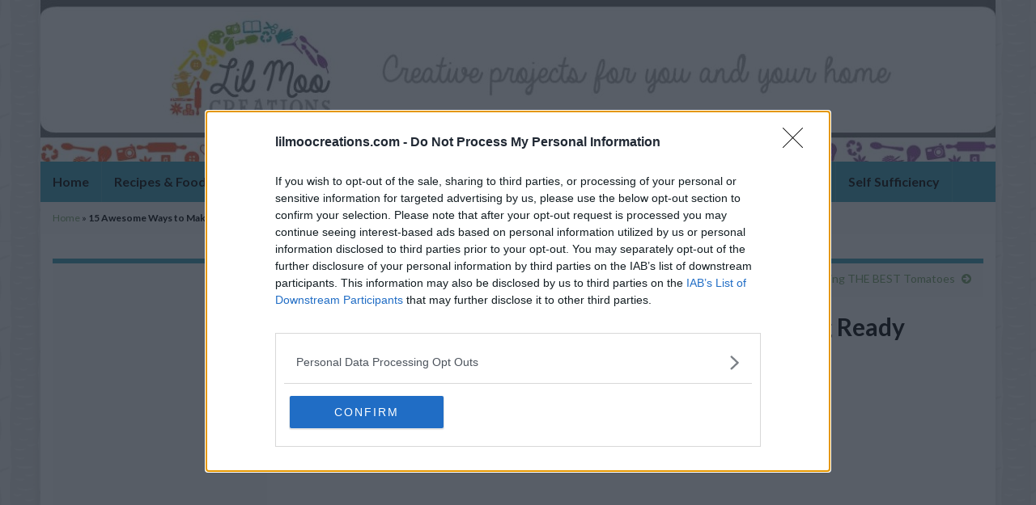

--- FILE ---
content_type: text/html; charset=utf-8
request_url: https://www.google.com/recaptcha/api2/aframe
body_size: 266
content:
<!DOCTYPE HTML><html><head><meta http-equiv="content-type" content="text/html; charset=UTF-8"></head><body><script nonce="VcAvWwff-srZcgBXby9uyw">/** Anti-fraud and anti-abuse applications only. See google.com/recaptcha */ try{var clients={'sodar':'https://pagead2.googlesyndication.com/pagead/sodar?'};window.addEventListener("message",function(a){try{if(a.source===window.parent){var b=JSON.parse(a.data);var c=clients[b['id']];if(c){var d=document.createElement('img');d.src=c+b['params']+'&rc='+(localStorage.getItem("rc::a")?sessionStorage.getItem("rc::b"):"");window.document.body.appendChild(d);sessionStorage.setItem("rc::e",parseInt(sessionStorage.getItem("rc::e")||0)+1);localStorage.setItem("rc::h",'1763572993660');}}}catch(b){}});window.parent.postMessage("_grecaptcha_ready", "*");}catch(b){}</script></body></html>